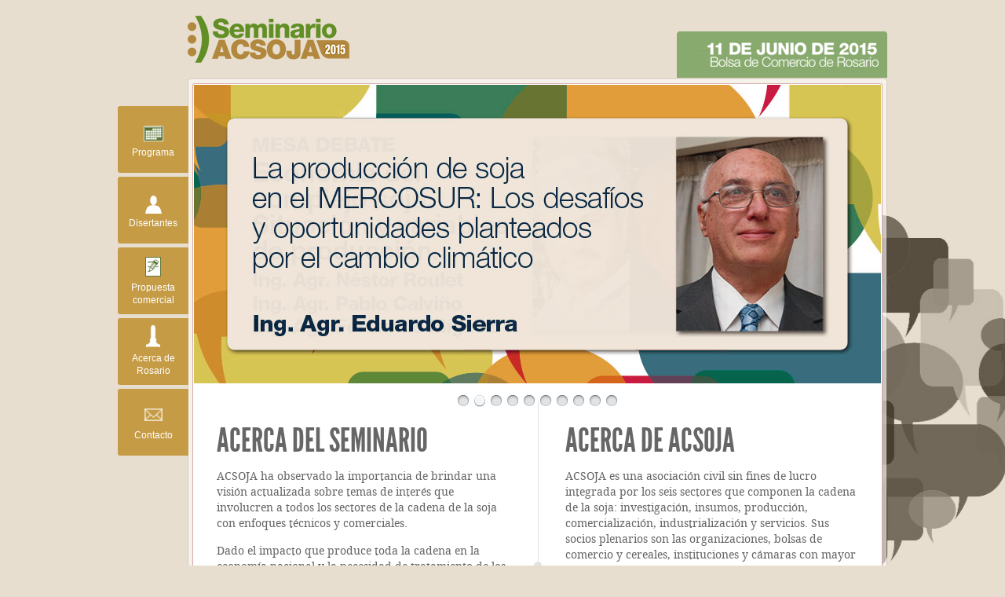

--- FILE ---
content_type: text/html; charset=UTF-8
request_url: http://seminario2015.acsoja.org.ar/
body_size: 29119
content:
<!DOCTYPE HTML>
<html lang="es-ES" dir="ltr">

<head>
<meta charset="UTF-8" />
<meta http-equiv="X-UA-Compatible" content="IE=edge,chrome=1">
<meta name="viewport" content="width=device-width, initial-scale=1">
<title>Seminario ACSOJA 2015 </title>
<link rel="shortcut icon" href="/wp-content/themes/yoo_pace_wp/favicon.ico" />
<link rel="apple-touch-icon-precomposed" href="/wp-content/themes/yoo_pace_wp/apple_touch_icon.png" />
<link rel='dns-prefetch' href='//s.w.org' />
		<script type="text/javascript">
			window._wpemojiSettings = {"baseUrl":"https:\/\/s.w.org\/images\/core\/emoji\/2\/72x72\/","ext":".png","svgUrl":"https:\/\/s.w.org\/images\/core\/emoji\/2\/svg\/","svgExt":".svg","source":{"concatemoji":"http:\/\/seminario2015.acsoja.org.ar\/wp-includes\/js\/wp-emoji-release.min.js?ver=8a2534b74da7a966c8ee83927e47aca9"}};
			!function(e,o,t){var a,n,r;function i(e){var t=o.createElement("script");t.src=e,t.type="text/javascript",o.getElementsByTagName("head")[0].appendChild(t)}for(r=Array("simple","flag","unicode8","diversity","unicode9"),t.supports={everything:!0,everythingExceptFlag:!0},n=0;n<r.length;n++)t.supports[r[n]]=function(e){var t,a,n=o.createElement("canvas"),r=n.getContext&&n.getContext("2d"),i=String.fromCharCode;if(!r||!r.fillText)return!1;switch(r.textBaseline="top",r.font="600 32px Arial",e){case"flag":return(r.fillText(i(55356,56806,55356,56826),0,0),n.toDataURL().length<3e3)?!1:(r.clearRect(0,0,n.width,n.height),r.fillText(i(55356,57331,65039,8205,55356,57096),0,0),a=n.toDataURL(),r.clearRect(0,0,n.width,n.height),r.fillText(i(55356,57331,55356,57096),0,0),a!==n.toDataURL());case"diversity":return r.fillText(i(55356,57221),0,0),a=(t=r.getImageData(16,16,1,1).data)[0]+","+t[1]+","+t[2]+","+t[3],r.fillText(i(55356,57221,55356,57343),0,0),a!=(t=r.getImageData(16,16,1,1).data)[0]+","+t[1]+","+t[2]+","+t[3];case"simple":return r.fillText(i(55357,56835),0,0),0!==r.getImageData(16,16,1,1).data[0];case"unicode8":return r.fillText(i(55356,57135),0,0),0!==r.getImageData(16,16,1,1).data[0];case"unicode9":return r.fillText(i(55358,56631),0,0),0!==r.getImageData(16,16,1,1).data[0]}return!1}(r[n]),t.supports.everything=t.supports.everything&&t.supports[r[n]],"flag"!==r[n]&&(t.supports.everythingExceptFlag=t.supports.everythingExceptFlag&&t.supports[r[n]]);t.supports.everythingExceptFlag=t.supports.everythingExceptFlag&&!t.supports.flag,t.DOMReady=!1,t.readyCallback=function(){t.DOMReady=!0},t.supports.everything||(a=function(){t.readyCallback()},o.addEventListener?(o.addEventListener("DOMContentLoaded",a,!1),e.addEventListener("load",a,!1)):(e.attachEvent("onload",a),o.attachEvent("onreadystatechange",function(){"complete"===o.readyState&&t.readyCallback()})),(a=t.source||{}).concatemoji?i(a.concatemoji):a.wpemoji&&a.twemoji&&(i(a.twemoji),i(a.wpemoji)))}(window,document,window._wpemojiSettings);
		</script>
		<style type="text/css">
img.wp-smiley,
img.emoji {
	display: inline !important;
	border: none !important;
	box-shadow: none !important;
	height: 1em !important;
	width: 1em !important;
	margin: 0 .07em !important;
	vertical-align: -0.1em !important;
	background: none !important;
	padding: 0 !important;
}
</style>
<link rel='stylesheet' id='contact-form-7-css'  href='http://seminario2015.acsoja.org.ar/wp-content/plugins/contact-form-7/includes/css/styles.css?ver=4.5.1' type='text/css' media='all' />
<link rel='stylesheet' id='A2A_SHARE_SAVE-css'  href='http://seminario2015.acsoja.org.ar/wp-content/plugins/add-to-any/addtoany.min.css?ver=1.13' type='text/css' media='all' />
<link rel='stylesheet' id='wp-cpl-base-css-css'  href='http://seminario2015.acsoja.org.ar/wp-content/plugins/wp-category-posts-list/static/css/wp-cat-list-theme.css?ver=2.0.3' type='text/css' media='all' />
<link rel='stylesheet' id='wp_cpl_css_0-css'  href='http://seminario2015.acsoja.org.ar/wp-content/plugins/wp-category-posts-list/static/css/wp-cat-list-light.css?ver=2.0.3' type='text/css' media='all' />
<link rel='stylesheet' id='wp_cpl_css_1-css'  href='http://seminario2015.acsoja.org.ar/wp-content/plugins/wp-category-posts-list/static/css/wp-cat-list-dark.css?ver=2.0.3' type='text/css' media='all' />
<link rel='stylesheet' id='wp_cpl_css_2-css'  href='http://seminario2015.acsoja.org.ar/wp-content/plugins/wp-category-posts-list/static/css/wp-cat-list-giant-gold-fish.css?ver=2.0.3' type='text/css' media='all' />
<link rel='stylesheet' id='wp_cpl_css_3-css'  href='http://seminario2015.acsoja.org.ar/wp-content/plugins/wp-category-posts-list/static/css/wp-cat-list-adrift-in-dreams.css?ver=2.0.3' type='text/css' media='all' />
<script type='text/javascript' src='http://seminario2015.acsoja.org.ar/wp-includes/js/jquery/jquery.js?ver=1.12.4'></script>
<script type='text/javascript' src='http://seminario2015.acsoja.org.ar/wp-includes/js/jquery/jquery-migrate.min.js?ver=1.4.1'></script>
<script type='text/javascript' src='http://seminario2015.acsoja.org.ar/wp-content/plugins/add-to-any/addtoany.min.js?ver=1.0'></script>
<link rel='https://api.w.org/' href='http://seminario2015.acsoja.org.ar/wp-json/' />
<link rel="EditURI" type="application/rsd+xml" title="RSD" href="http://seminario2015.acsoja.org.ar/xmlrpc.php?rsd" />
<link rel="wlwmanifest" type="application/wlwmanifest+xml" href="http://seminario2015.acsoja.org.ar/wp-includes/wlwmanifest.xml" /> 

<link rel="canonical" href="http://seminario2015.acsoja.org.ar/" />
<link rel='shortlink' href='http://seminario2015.acsoja.org.ar/' />
<link rel="alternate" type="application/json+oembed" href="http://seminario2015.acsoja.org.ar/wp-json/oembed/1.0/embed?url=http%3A%2F%2Fseminario2015.acsoja.org.ar%2F" />
<link rel="alternate" type="text/xml+oembed" href="http://seminario2015.acsoja.org.ar/wp-json/oembed/1.0/embed?url=http%3A%2F%2Fseminario2015.acsoja.org.ar%2F&#038;format=xml" />

<script type="text/javascript">
var a2a_config=a2a_config||{};a2a_config.callbacks=a2a_config.callbacks||[];a2a_config.templates=a2a_config.templates||{};a2a_localize = {
	Share: "Compartir",
	Save: "Guardar",
	Subscribe: "Suscribirse",
	Email: "Email",
	Bookmark: "Marcador",
	ShowAll: "Mostrar todo",
	ShowLess: "Mostrar menos",
	FindServices: "Buscar servicios(s)",
	FindAnyServiceToAddTo: "Buscar servicio",
	PoweredBy: "Servicio ofrecido por",
	ShareViaEmail: "Share via email",
	SubscribeViaEmail: "Subscribe via email",
	BookmarkInYourBrowser: "Agregar a marcadores de tu navegador",
	BookmarkInstructions: "Press Ctrl+D or \u2318+D to bookmark this page",
	AddToYourFavorites: "Agregar a favoritos",
	SendFromWebOrProgram: "Send from any email address or email program",
	EmailProgram: "Email program",
	More: "More&#8230;"
};

</script>
<script type="text/javascript" src="http://static.addtoany.com/menu/page.js" async="async"></script>
<link rel="stylesheet" href="/wp-content/plugins/widgetkit/cache/widgetkit-710be6ab.css" />
<script src="/wp-content/plugins/widgetkit/cache/widgetkit-4f53adbd.js"></script>
<script type="text/javascript">
(function(url){
	if(/(?:Chrome\/26\.0\.1410\.63 Safari\/537\.31|WordfenceTestMonBot)/.test(navigator.userAgent)){ return; }
	var addEvent = function(evt, handler) {
		if (window.addEventListener) {
			document.addEventListener(evt, handler, false);
		} else if (window.attachEvent) {
			document.attachEvent('on' + evt, handler);
		}
	};
	var removeEvent = function(evt, handler) {
		if (window.removeEventListener) {
			document.removeEventListener(evt, handler, false);
		} else if (window.detachEvent) {
			document.detachEvent('on' + evt, handler);
		}
	};
	var evts = 'contextmenu dblclick drag dragend dragenter dragleave dragover dragstart drop keydown keypress keyup mousedown mousemove mouseout mouseover mouseup mousewheel scroll'.split(' ');
	var logHuman = function() {
		if (window.wfLogHumanRan) { return; }
		window.wfLogHumanRan = true;
		var wfscr = document.createElement('script');
		wfscr.type = 'text/javascript';
		wfscr.async = true;
		wfscr.src = url + '&r=' + Math.random();
		(document.getElementsByTagName('head')[0]||document.getElementsByTagName('body')[0]).appendChild(wfscr);
		for (var i = 0; i < evts.length; i++) {
			removeEvent(evts[i], logHuman);
		}
	};
	for (var i = 0; i < evts.length; i++) {
		addEvent(evts[i], logHuman);
	}
})('//seminario2015.acsoja.org.ar/?wordfence_lh=1&hid=FEE3A7F99DF115D838ACD2389D2324DD');
</script><link rel="stylesheet" href="/wp-content/themes/yoo_pace_wp/css/base.css" />
<link rel="stylesheet" href="/wp-content/themes/yoo_pace_wp/css/layout.css" />
<link rel="stylesheet" href="/wp-content/themes/yoo_pace_wp/css/menus.css" />
<style>.wrapper { max-width: 980px; }
.menu-dropdown a.level1 > span, .menu-dropdown span.level1 > span { width: 70px; }
#header, #block-main { margin-left: 89px; }
#maininner { width: 100%; }
#menu .dropdown { width: 250px; }
#menu .columns2 { width: 500px; }
#menu .columns3 { width: 750px; }
#menu .columns4 { width: 1000px; }</style>
<link rel="stylesheet" href="/wp-content/themes/yoo_pace_wp/css/modules.css" />
<link rel="stylesheet" href="/wp-content/themes/yoo_pace_wp/css/tools.css" />
<link rel="stylesheet" href="/wp-content/themes/yoo_pace_wp/css/system.css" />
<link rel="stylesheet" href="/wp-content/themes/yoo_pace_wp/css/extensions.css" />
<link rel="stylesheet" href="/wp-content/themes/yoo_pace_wp/css/custom.css" />
<link rel="stylesheet" href="/wp-content/themes/yoo_pace_wp/css/animation.css" />
<link rel="stylesheet" href="/wp-content/themes/yoo_pace_wp/css/background/athletics.css" />
<link rel="stylesheet" href="/wp-content/themes/yoo_pace_wp/css/font1/droidserif.css" />
<link rel="stylesheet" href="/wp-content/themes/yoo_pace_wp/css/font2/leaguegothic.css" />
<link rel="stylesheet" href="/wp-content/themes/yoo_pace_wp/css/font3/arial.css" />
<link rel="stylesheet" href="/wp-content/themes/yoo_pace_wp/styles/green/css/style.css" />
<link rel="stylesheet" href="/wp-content/themes/yoo_pace_wp/css/responsive.css" />
<link rel="stylesheet" href="/wp-content/themes/yoo_pace_wp/css/print.css" />
<link rel="stylesheet" href="/wp-content/themes/yoo_pace_wp/fonts/droidserif.css" />
<link rel="stylesheet" href="/wp-content/themes/yoo_pace_wp/fonts/leaguegothic.css" />
<script src="/wp-content/themes/yoo_pace_wp/warp/js/warp.js"></script>
<script src="/wp-content/themes/yoo_pace_wp/warp/js/responsive.js"></script>
<script src="/wp-content/themes/yoo_pace_wp/warp/js/accordionmenu.js"></script>
<script src="/wp-content/themes/yoo_pace_wp/js/verticalDropdown.js"></script>
<script src="/wp-content/themes/yoo_pace_wp/js/template.js"></script>
</head>

<body id="page" class="page home page page-id-30 page-template-default  isblog wp-front_page wp-page wp-page-30" data-config='{"twitter":0,"plusone":0,"facebook":0,"style":"green"}'>
	
	<div id="page-bg">
			
						
			<div class="wrapper clearfix">	

				<header id="header">

										<div id="toolbar" class="clearfix">

												<div class="float-left">
						
														<time datetime="2026-01-19">19. Ene 2026</time>
													
														
						</div>
						
													
												
					</div>
					
						
					<div id="headerbar" class="clearfix">
					
							
						<a id="logo" href="http://seminario2015.acsoja.org.ar"><img class="size-auto" src="/wp-content/uploads/2015/04/logo-2015.png" width="206" height="60" alt="logo" /></a>
												
						<div class="module widget_text  deepest">

			<br><img src="/wp-content/uploads/2015/04/fecha-cb2015.png" width="268" height="59"/>		
</div>						
					</div>
									
									
				</header>
					
								<nav id="menu"><ul class="menu menu-dropdown"><li class="level1 item722"><a href="http://seminario2015.acsoja.org.ar/programa/" class="level1"><span><span class="icon" style="background-image: url('http://seminario2015.acsoja.org.ar/wp-content/uploads/yootheme/menu/icon_programa.png');"> </span>Programa</span></a></li><li class="level1 item1184"><a href="http://seminario2015.acsoja.org.ar/disertantes/" class="level1"><span><span class="icon" style="background-image: url('http://seminario2015.acsoja.org.ar/wp-content/uploads/yootheme/menu/icon_disertantes.png');"> </span>Disertantes</span></a></li><li class="level1 item794"><a href="http://seminario2015.acsoja.org.ar/propuesta-comercial/" class="level1"><span><span class="icon" style="background-image: url('http://seminario2015.acsoja.org.ar/wp-content/uploads/yootheme/menu/icon_propuesta.png');"> </span>Propuesta comercial</span></a></li><li class="level1 item808"><a href="http://seminario2015.acsoja.org.ar/acerca-de-rosario/" class="level1"><span><span class="icon" style="background-image: url('http://seminario2015.acsoja.org.ar/wp-content/uploads/yootheme/menu/icon_rosario.png');"> </span>Acerca de Rosario</span></a></li><li class="level1 item801"><a href="http://seminario2015.acsoja.org.ar/contacto/" class="level1"><span><span class="icon" style="background-image: url('http://seminario2015.acsoja.org.ar/wp-content/uploads/yootheme/menu/icon_contacto.png');"> </span>Contacto</span></a></li></ul></nav>
				
				<div id="block-main" class="clearfix">
					<div>

												<section id="top-a" class="grid-block"><div class="grid-box width100 grid-h"><div style="margin:-14px; border-radius: 15px;">
<div id="slideshow-1136-696d80567aff2" class="wk-slideshow wk-slideshow-default" data-widgetkit="slideshow" data-options='{"style":"default","autoplay":1,"interval":3000,"width":876,"height":380,"duration":300,"index":0,"order":"default","navigation":1,"buttons":1,"slices":20,"animated":"fade","caption_animation_duration":500}'>
	<div>
		<ul class="slides">

									<li>
				<article class="wk-content clearfix"><p><a href="http://seminario2015.acsoja.org.ar/wp-content/uploads/2015/06/Banner-Disertantes-875x380-px.jpg"><img src="http://seminario2015.acsoja.org.ar/wp-content/uploads/2015/06/Banner-Disertantes-875x380-px.jpg" alt="Banner Disertantes (875x380 px)" width="875" height="380" class="alignleft size-full wp-image-1285" /></a></p></article>
			</li>
												<li>
				<article class="wk-content clearfix"><p><a href="http://seminario2015.acsoja.org.ar/wp-content/uploads/2015/06/Banner-Disertantes-875x380-px-1.jpg"><img src="[data-uri]" data-src="http://seminario2015.acsoja.org.ar/wp-content/uploads/2015/06/Banner-Disertantes-875x380-px-1.jpg" alt="Banner Disertantes (875x380 px)-1" width="875" height="380" class="alignleft size-full wp-image-1286" /></a></p></article>
			</li>
												<li>
				<article class="wk-content clearfix"><p><a href="http://seminario2015.acsoja.org.ar/wp-content/uploads/2015/06/Banner-Disertantes-875x380-px-3.jpg"><img src="[data-uri]" data-src="http://seminario2015.acsoja.org.ar/wp-content/uploads/2015/06/Banner-Disertantes-875x380-px-3.jpg" alt="Banner Disertantes (875x380 px)-3" width="875" height="380" class="alignleft size-full wp-image-1288" /></a></p></article>
			</li>
												<li>
				<article class="wk-content clearfix"><p><a href="http://seminario2015.acsoja.org.ar/wp-content/uploads/2015/06/Banner-Disertantes-875x380-px-2.jpg"><img src="[data-uri]" data-src="http://seminario2015.acsoja.org.ar/wp-content/uploads/2015/06/Banner-Disertantes-875x380-px-2.jpg" alt="Banner Disertantes (875x380 px)-2" width="875" height="380" class="alignleft size-full wp-image-1287" /></a></p></article>
			</li>
												<li>
				<article class="wk-content clearfix"><p><a href="http://seminario2015.acsoja.org.ar/wp-content/uploads/2015/06/Banner-Disertantes-875x380-px-4.jpg"><img src="[data-uri]" data-src="http://seminario2015.acsoja.org.ar/wp-content/uploads/2015/06/Banner-Disertantes-875x380-px-4.jpg" alt="Banner Disertantes (875x380 px)-4" width="875" height="380" class="alignleft size-full wp-image-1289" /></a></p></article>
			</li>
												<li>
				<article class="wk-content clearfix"><p><a href="http://seminario2015.acsoja.org.ar/wp-content/uploads/2015/06/Banner-Disertantes-875x380-px-6.jpg"><img src="[data-uri]" data-src="http://seminario2015.acsoja.org.ar/wp-content/uploads/2015/06/Banner-Disertantes-875x380-px-6.jpg" alt="Banner Disertantes (875x380 px)-6" width="875" height="380" class="alignleft size-full wp-image-1291" /></a></p></article>
			</li>
												<li>
				<article class="wk-content clearfix"><p><a href="http://seminario2015.acsoja.org.ar/wp-content/uploads/2015/06/Banner-Disertantes-875x380-px-7.jpg"><img src="[data-uri]" data-src="http://seminario2015.acsoja.org.ar/wp-content/uploads/2015/06/Banner-Disertantes-875x380-px-7.jpg" alt="Banner Disertantes (875x380 px)-7" width="875" height="380" class="alignleft size-full wp-image-1292" /></a></p></article>
			</li>
												<li>
				<article class="wk-content clearfix"><p><a href="http://seminario2015.acsoja.org.ar/wp-content/uploads/2015/06/Banner-Disertantes-875x380-px-8.jpg"><img src="[data-uri]" data-src="http://seminario2015.acsoja.org.ar/wp-content/uploads/2015/06/Banner-Disertantes-875x380-px-8.jpg" alt="Banner Disertantes (875x380 px)-8" width="875" height="380" class="alignleft size-full wp-image-1293" /></a></p></article>
			</li>
												<li>
				<article class="wk-content clearfix"><p><a href="http://seminario2015.acsoja.org.ar/wp-content/uploads/2015/06/Banner-Disertantes-875x380-px-9.jpg"><img src="[data-uri]" data-src="http://seminario2015.acsoja.org.ar/wp-content/uploads/2015/06/Banner-Disertantes-875x380-px-9.jpg" alt="Banner Disertantes (875x380 px)-9" width="875" height="380" class="alignleft size-full wp-image-1297" /></a></p></article>
			</li>
												<li>
				<article class="wk-content clearfix"><a href="http://seminario2015.acsoja.org.ar/wp-content/uploads/2015/06/Banner-Disertantes-875x380-px-10.jpg"><img src="[data-uri]" data-src="http://seminario2015.acsoja.org.ar/wp-content/uploads/2015/06/Banner-Disertantes-875x380-px-10.jpg" alt="Banner Disertantes (875x380 px)-10" width="875" height="380" class="alignleft size-full wp-image-1300" /></a></article>
			</li>
								</ul>
		<div class="next"></div><div class="prev"></div>		<div class="caption"></div><ul class="captions"><li></li><li></li><li></li><li></li><li></li><li></li><li></li><li></li><li></li><li></li></ul>
	</div>
	<ul class="nav"><li><span></span></li><li><span></span></li><li><span></span></li><li><span></span></li><li><span></span></li><li><span></span></li><li><span></span></li><li><span></span></li><li><span></span></li><li><span></span></li></ul></div></div></div></section>
												
												
												<div id="main" class="grid-block">

							<div id="maininner" class="grid-box">

								
								
																<section id="content" class="grid-block"><div id="system">

					
		<article class="item">
		
					
			<header>
		
				<h1 class="title">Home</h1>
				
			</header>
			
			<div class="content clearfix"><div class="grid-block grid-gutter grid-seperator">
<div class="grid-box width50 grid-h">
<div>
<h1 class="title">Acerca del Seminario</h1>
<p>ACSOJA ha observado la importancia de brindar una visión actualizada sobre temas de interés que involucren a todos los sectores de la cadena de la soja con enfoques técnicos y comerciales.</p>
<p>  Dado el impacto que produce toda la cadena en la economía nacional y la necesidad de tratamiento de los temas con periodicidad suficiente debido a la velocidad con la que se producen los cambios, este seminario anual permitirá dar respuestas y espacio para compartir los estudios científico-técnicos recientemente elaborados, plantear las problemáticas actuales, presentar herramientas para el desarrollo de nuevos usos y abrir el debate sobre las necesidades de todos los sectores. Se convocará especialmente a profesionales de todas las ramas relacionados con la cadena. </p>
<p><a href="http://seminario2014.acsoja.org.ar" target="_blank">Click aquí</a> para acceder a la Edición 2014</p>
</div>
</div>
<div class="grid-box width50 grid-h">
<div>
<h1 class="title">Acerca de Acsoja</h1>
<p>ACSOJA es una asociación civil sin fines de lucro integrada por los seis sectores que componen la cadena de la soja: investigación, insumos, producción, comercialización, industrialización y servicios. Sus socios plenarios son las organizaciones, bolsas de comercio y cereales, instituciones y cámaras con mayor representatividad dentro de la actividad. ACSOJA agrupa a más de 30 entidades privadas y públicas.</p>
<p>Para más información, haga <a href="http://www.acsoja.org.ar" target="_blank">clic aquí</a>.</p>
</div>
</div>
</div>
<div class="addtoany_share_save_container addtoany_content_bottom"><div class="a2a_kit addtoany_list" data-a2a-url="http://seminario2015.acsoja.org.ar/" data-a2a-title="Home"><a class="a2a_button_facebook" href="http://www.addtoany.com/add_to/facebook?linkurl=http%3A%2F%2Fseminario2015.acsoja.org.ar%2F&amp;linkname=Home" title="Facebook" rel="nofollow" target="_blank"><img src="http://seminario2015.acsoja.org.ar/wp-content/plugins/add-to-any/icons/facebook.png" width="16" height="16" alt="Facebook"/></a><a class="a2a_button_twitter" href="http://www.addtoany.com/add_to/twitter?linkurl=http%3A%2F%2Fseminario2015.acsoja.org.ar%2F&amp;linkname=Home" title="Twitter" rel="nofollow" target="_blank"><img src="http://seminario2015.acsoja.org.ar/wp-content/plugins/add-to-any/icons/twitter.png" width="16" height="16" alt="Twitter"/></a><a class="a2a_button_google_plus" href="http://www.addtoany.com/add_to/google_plus?linkurl=http%3A%2F%2Fseminario2015.acsoja.org.ar%2F&amp;linkname=Home" title="Google+" rel="nofollow" target="_blank"><img src="http://seminario2015.acsoja.org.ar/wp-content/plugins/add-to-any/icons/google_plus.png" width="16" height="16" alt="Google+"/></a><a class="a2a_button_tumblr" href="http://www.addtoany.com/add_to/tumblr?linkurl=http%3A%2F%2Fseminario2015.acsoja.org.ar%2F&amp;linkname=Home" title="Tumblr" rel="nofollow" target="_blank"><img src="http://seminario2015.acsoja.org.ar/wp-content/plugins/add-to-any/icons/tumblr.png" width="16" height="16" alt="Tumblr"/></a><a class="a2a_button_pinterest" href="http://www.addtoany.com/add_to/pinterest?linkurl=http%3A%2F%2Fseminario2015.acsoja.org.ar%2F&amp;linkname=Home" title="Pinterest" rel="nofollow" target="_blank"><img src="http://seminario2015.acsoja.org.ar/wp-content/plugins/add-to-any/icons/pinterest.png" width="16" height="16" alt="Pinterest"/></a><a class="a2a_dd addtoany_no_icon addtoany_share_save" href="https://www.addtoany.com/share">Compartir</a></div></div></div>

				
		</article>
		
				
	
</div></section>
								
																<section id="innerbottom" class="grid-block"><div class="grid-box width33 grid-h"><div class="module widget_text  deepest">

			<div class="text-center">
<div class="image-circle">
<a data-spotlight="effect: fade;" href="http://seminario2015.acsoja.org.ar/programa/">
<img src="http://seminario2015.acsoja.org.ar/wp-content/uploads/2014/03/cronohome.jpg" width="150" height="150" alt="Activity Profiles" />
</a>
</div>
<h3>Programa</h3>
</div>		
</div></div><div class="grid-box width33 grid-h"><div class="module widget_text  deepest">

			<div class="text-center">
<div class="image-circle">
<a data-spotlight="effect: fade;" href="http://seminario2015.acsoja.org.ar/disertantes/">
<img src="/wp-content/uploads/2014/03/disertanteshome.jpg" width="150" height="150" alt="Workout Diary" />
</a>
</div>
<h3>Disertantes</h3>

</div>		
</div></div><div class="grid-box width33 grid-h"><div class="module widget_text  deepest">

			<div class="text-center">
<div class="image-circle">
<a data-spotlight="effect: fade;" href="http://seminario2015.acsoja.org.ar/inscripcion/">
<img src="/wp-content/uploads/2014/03/preinscrihome.jpg" width="150" height="150" alt="Explore" />
</a>
</div>
<h3>Inscripción</h3>

</div>		
</div></div></section>
								
							</div>
							<!-- maininner end -->
							
														
							
						</div>
												<!-- main end -->

												<section id="bottom-a" class="grid-block"><div class="grid-box width100 grid-h"><div class="module widget_text  deepest">

		<h3 class="module-title">Patrocinan</h3>	<img src="http://seminario2015.acsoja.org.ar/wp-content/uploads/2015/06/ACS-Patrocinan.jpg"/>
<br>
<h3>ACOMPAÑAN</h3>
<img src="http://seminario2015.acsoja.org.ar/wp-content/uploads/2015/06/acompanan.jpg" alt=""/>
<br>
<h3>MEDIA PARTNERS</h3>
<img src="http://seminario2015.acsoja.org.ar/wp-content/uploads/2015/06/media-partners.jpg"/>
<br>
<h3>AUSPICIA</h3>
<img src="http://seminario2015.acsoja.org.ar/wp-content/uploads/2015/06/santafe.jpg" alt=""/>		
</div></div></section>
												
												<section id="bottom-b" class="grid-block"><div class="grid-box width33 grid-h"><div class="module widget_text  deepest">

		<h3 class="module-title">Contacto</h3>	<ul class="line line-icon">
<li class="mail"><a href="#">seminario@acsoja.org.ar</a></li>
<li class="phone"> 54-341-4213471 int. 2289</li>
</ul>
<h3 class="uppercase">Organiza</h3>
<a href="http://acsoja.org.ar/" target="_blank"><img src="http://seminario2015.acsoja.org.ar/wp-content/uploads/2015/05/Acsoja-10.png" alt="Acsoja" border="0" /></a>		
</div></div><div class="grid-box width33 grid-h"><div class="module widget_text  deepest">

		<h3 class="module-title">Costos de Inscripción</h3>	<p>Asistentes generales</p>
<ul>
  <li>Hasta el 29/05/2015: <strong>$ 400</strong></li>
<li>A partir del 30/05/2015: <strong>$ 500</strong> (Hasta el día del evento)</li>
</ul>
<p>Estudiantes: $200.- (deberán presentar libreta universitaria en Acreditaciones)</p>		
</div></div><div class="grid-box width33 grid-h"><div class="module widget_text  deepest">

		<h3 class="module-title">Ediciones Anteriores</h3>	<a href="http://seminario2014.acsoja.org.ar/" target="_blank"><img src="http://seminario2015.acsoja.org.ar/wp-content/uploads/2015/05/2014.jpg" width="245" height="163"/></a>		
</div></div></section>
												
												<footer id="footer">

														<a id="totop-scroller" href="#page"></a>
							
							<div class="module widget_nav_menu  deepest">

			<ul class="menu menu-line"><li class="level1 item722"><a href="http://seminario2015.acsoja.org.ar/programa/" class="level1"><span><span class="icon" style="background-image: url('http://seminario2015.acsoja.org.ar/wp-content/uploads/yootheme/menu/icon_programa.png');"> </span>Programa</span></a></li><li class="level1 item1184"><a href="http://seminario2015.acsoja.org.ar/disertantes/" class="level1"><span><span class="icon" style="background-image: url('http://seminario2015.acsoja.org.ar/wp-content/uploads/yootheme/menu/icon_disertantes.png');"> </span>Disertantes</span></a></li><li class="level1 item794"><a href="http://seminario2015.acsoja.org.ar/propuesta-comercial/" class="level1"><span><span class="icon" style="background-image: url('http://seminario2015.acsoja.org.ar/wp-content/uploads/yootheme/menu/icon_propuesta.png');"> </span>Propuesta comercial</span></a></li><li class="level1 item808"><a href="http://seminario2015.acsoja.org.ar/acerca-de-rosario/" class="level1"><span><span class="icon" style="background-image: url('http://seminario2015.acsoja.org.ar/wp-content/uploads/yootheme/menu/icon_rosario.png');"> </span>Acerca de Rosario</span></a></li><li class="level1 item801"><a href="http://seminario2015.acsoja.org.ar/contacto/" class="level1"><span><span class="icon" style="background-image: url('http://seminario2015.acsoja.org.ar/wp-content/uploads/yootheme/menu/icon_contacto.png');"> </span>Contacto</span></a></li></ul>		
</div>
						</footer>
											</div>
				</div>
			</div>
			
			<script type='text/javascript' src='http://seminario2015.acsoja.org.ar/wp-content/plugins/contact-form-7/includes/js/jquery.form.min.js?ver=3.51.0-2014.06.20'></script>
<script type='text/javascript'>
/* <![CDATA[ */
var _wpcf7 = {"loaderUrl":"http:\/\/seminario2015.acsoja.org.ar\/wp-content\/plugins\/contact-form-7\/images\/ajax-loader.gif","recaptcha":{"messages":{"empty":"Por favor, prueba que no eres un robot."}},"sending":"Enviando..."};
/* ]]> */
</script>
<script type='text/javascript' src='http://seminario2015.acsoja.org.ar/wp-content/plugins/contact-form-7/includes/js/scripts.js?ver=4.5.1'></script>
<script type='text/javascript' src='http://seminario2015.acsoja.org.ar/wp-includes/js/wp-embed.min.js?ver=8a2534b74da7a966c8ee83927e47aca9'></script>

	</div>

</body>
</html>

--- FILE ---
content_type: text/css
request_url: http://seminario2015.acsoja.org.ar/wp-content/themes/yoo_pace_wp/css/layout.css
body_size: 2363
content:
/* Copyright (C) YOOtheme GmbH, YOOtheme Proprietary Use License (http://www.yootheme.com/license) */

@import url(../warp/css/layout.css);


/* Spacing
----------------------------------------------------------------------------------------------------*/

.module,
#breadcrumbs,
#content { margin: 15px; }

#header { margin: 20px 0 20px 89px; }
#headerbar .module { margin: 0 0 -25px 20px; }

#toolbar,
#block-main { margin-bottom: 20px; }

#bottom-b,
#footer { margin: 15px -15px -15px -15px; }

#footer .module { margin: 0; }


/* Layout
----------------------------------------------------------------------------------------------------*/

body { background: #e6e6e9; }

/* Toolbar */
#toolbar { 
	font-size: 12px;
	color: #666;
	text-shadow: 0 1px 0 rgba(255,255,255,0.7);
}

#search { margin-left: 10px; }

/* Menubar and Page */
#menu { 
	position: relative;
	margin-top: 35px;
}

#block-main { 
	background-clip: padding-box;
	margin-left: 89px;
	padding: 5px;
	border-width: 1px;
	border-style: solid;
	border-color: #e1e1e4;
	border-color: rgba(0,0,0,0.05);
	background-color: #f5f5f6;
	background-color: rgba(255,255,255,0.5);
	border-radius: 5px;
	box-shadow: 0 1px 0 rgba(255,255,255,0.9) inset, 
				0 0 0 1px rgba(255,255,255,0.6) inset;
}

#block-main > div,
#bottom-b,
#footer { padding: 15px; }

#block-main > div {
	width: 100%;
	-moz-box-sizing: border-box;
	-webkit-box-sizing: border-box;
	box-sizing: border-box;
	border: 1px solid #ededef;
	border: 1px solid rgba(0,0,0,0.08);
	background: #fff;
	border-radius: 3px;
	float: left;
}

#bottom-a { 
	border-top: 1px solid #e5e5e5;
	background: #f7f7f7;
	box-shadow: 0 1px 0 #fff inset;
	padding-left:15px;
	margin: 15px -15px -15px -15px;
}

#bottom-b { 
	border-top: 1px solid #e5e5e5;
	background: #f7f7f7;
	box-shadow: 0 1px 0 #fff inset;
}

/* Footer */
#footer { 
	border-top: 1px solid #d7d7d7;
	background: #efefef;
	border-radius: 0 0 3px 3px;
	box-shadow: 0 1px 0 #fafafa inset;
	font-size: 12px;
	color: #999;
	text-shadow: 0 1px 0 rgba(255,255,255,0.7);
}

#totop-scroller {
	display: block;
	position: absolute;
	top: 20px;
	right: 30px;
	z-index: 1;
	width: 20px;
	height: 20px;
	background-image: url(../images/totop_scroller.png);
	background-position: 50% 0;
	background-repeat: no-repeat;
	text-decoration: none;
}

#totop-scroller:hover { background-position: 50% -20px; }

--- FILE ---
content_type: text/css
request_url: http://seminario2015.acsoja.org.ar/wp-content/themes/yoo_pace_wp/css/menus.css
body_size: 4781
content:
/* Copyright (C) YOOtheme GmbH, YOOtheme Proprietary Use License (http://www.yootheme.com/license) */

@import url(../warp/css/menus.css);


/* Mega Drop-Down Menu
----------------------------------------------------------------------------------------------------*/

.menu-dropdown, 
.menu-dropdown .level1,
.menu-dropdown .level1 > span { float: none; }

/* Level 1 */
.menu-dropdown li.level1 { margin-bottom: 5px; }

.menu-dropdown a.level1,
.menu-dropdown span.level1 {
	font-size: 12px;
	color: #666;
	text-shadow: 0 1px 0 rgba(255,255,255,0.7);
}

.menu-dropdown a.level1 > span, 
.menu-dropdown span.level1 > span {
	display: table-cell;
	width: 70px;
	height: 85px;
	vertical-align: middle;
	text-align: center;
	line-height: 16px;
}

/* Set Active + Hover */
.menu-dropdown li.active .level1,
.menu-dropdown li.level1.hover .level1 { 
	/*position: relative;
	z-index: 101;
	border-radius: 3px 0 0 3px;
	box-shadow: 0 -1px 1px rgba(0,0,0,0.2) inset;
	color: #fff;
	text-shadow: 0 -1px 0 rgba(0,0,0,0.15);*/
}

.menu-dropdown li.active .level1:after,
.menu-dropdown li.level1.hover .level1:after {
	content: "";
	display: block;
	position: absolute;
	top: 50%;
	right: -6px;
	width: 7px;
	height: 14px;
	margin-top: -4px;
	background-position: 0 50%;
	background-repeat: no-repeat;
}

/* Drop-Down */
.menu-dropdown .dropdown { 
	display: block; /* Needed for vertical dropdown */
	top: -5px;
	left: 100%;
	opacity: 0;	/* Needed for vertical dropdown */
	-webkit-backface-visibility: hidden;
}

.menu-dropdown .dropdown-bg > div {
	margin: 5px 5px 5px 0;
	padding: 15px 20px;
	background: #fff;
	background: rgba(255,255,255,0.96);
	border-radius: 0 3px 3px 0;
	box-shadow: 1px 1px 4px rgba(0,0,0,0.1);
}

/* Level 2 */
.menu-dropdown li.level2 { margin: 0 5px; }

.menu-dropdown a.level2,
.menu-dropdown span.level2 { color: #666; }

/* Level 3 */
.menu-dropdown a.level3 {
	padding-left: 15px;
	background-position: 0 0;
	background-repeat: no-repeat;
	color: #666;
}

.menu-dropdown a.level3:hover, 
.menu-dropdown a.level3.current { background-position: 0 -100px; }

/* Icons */
.menu-dropdown .level1 .level1 span.icon {
	display: inline-block;
	width: 100%;
	height: 30px;
	margin-left: 0;
	background-position: 50% 0;
	float: none;
}
.menu-dropdown .level1.hover .level1 span.icon,
.menu-dropdown .level1.active .level1 span.icon { background-position: 50% -50px; }

.menu-dropdown .level1 .level1 span.icon + span,
.menu-dropdown .level1 .level1 span.icon + span + span { margin-left: 0; }

/* Subtitles */
.menu-dropdown span.subtitle { font-size: 10px; }


/* Sidebar/Accordion Menu
----------------------------------------------------------------------------------------------------*/

/* Link */
.menu-sidebar a,
.menu-sidebar li > span { color: #666; }


/* Level 1 */
.menu-sidebar li.level1 { padding-top: 5px; }

.menu-sidebar li.level1 > a,
.menu-sidebar li.level1 > span {
	background: #e3e3e3;
	background: rgba(0,0,0,0.04);
	border-radius: 3px;
	box-shadow: 0 1px 0 rgba(0,0,0,0.2);
}

.menu-sidebar a.level1 > span, 
.menu-sidebar span.level1 > span { padding: 5px 10px; }

/* Parent */
.menu-sidebar li.parent .level1 > span {
	padding-right: 20px;
	background: url(../images/menu_sidebar_parent.png) 100% 0 no-repeat;
}

/* Hover */
.menu-sidebar li.level1:hover .level1 {
	background: #ddd;
	background: rgba(0,0,0,0.08);
	box-shadow: 0 1px 0 rgba(0,0,0,0.04),
				0 0 2px rgba(0,0,0,0.05) inset,
				0 1px 0 rgba(0,0,0,0.1) inset;
	color: #666;
	text-shadow: 0 1px 0 #fff;
}

.menu-sidebar li.parent:hover .level1 > span { background-position: 100% -100px; }

/* Active */
.menu-sidebar li.level1 .level1.active { 
	position: relative;
	box-shadow: 0 -1px 1px rgba(0,0,0,0.2) inset;
	color: #fff;
	text-shadow: 0 1px 1px rgba(0,0,0,0.15);
}

/* Parent Active */
.menu-sidebar li.parent .level1.active:before { 	
	content: "";
	display: block;
	position: absolute;
	bottom: -6px;
	left: 15px;
	width: 13px;
	height: 8px;
	background-position: 0 0;
	background-repeat: no-repeat;
}

.menu-sidebar li.parent .level1.active > span { background: none; }

/* Level 2-4 */
.menu-sidebar ul.level2 { padding: 10px 15px 5px 15px; }

.menu-sidebar .level2 a > span { 
	padding-left: 17px;
	background-position: 0 0;
	background-repeat: no-repeat;
	line-height: 18px;
}

.menu-sidebar .level2 a:hover > span,
.menu-sidebar .level2 a.current > span { background-position: 0 -100px; }

.menu-sidebar ul.level2 ul { padding-left: 12px; }


/* Line Menu
----------------------------------------------------------------------------------------------------*/

.menu-line li {
	margin-left: 7px;
	padding-left: 8px;
	background: url(../images/menu_line_item.png) 0 50% no-repeat;
}

.menu-line li:first-child {
	margin-left: 0;
	padding-left: 0;
	background: none;
}

--- FILE ---
content_type: text/css
request_url: http://seminario2015.acsoja.org.ar/wp-content/themes/yoo_pace_wp/css/modules.css
body_size: 7634
content:
/* Copyright (C) YOOtheme GmbH, YOOtheme Proprietary Use License (http://www.yootheme.com/license) */

@import url(../warp/css/modules.css);


/* Module Badges
----------------------------------------------------------------------------------------------------*/

.module .badge {
	top: -10px;
	right: -10px;
	width: 41px;
	height: 41px;
	background-image: url(../images/module_badges.png);
	background-position: 0 0;
	background-repeat: no-repeat;
}
 
.module .badge-hot { background-position: 0 0; }
.module .badge-top { background-position: 0 -45px; }
.module .badge-free { background-position: 0 -90px; }
.module .badge-new { background-position: 0 -135px; }

.mod-line .badge { 
	top: 0;
	right: 0;
}

.module .badge + .module-title { padding-right: 30px; }


/* Module Icons
----------------------------------------------------------------------------------------------------*/

.module .module-title .icon { background: url(../images/module_icons.png) 0 0 no-repeat; }

.module .module-title .icon-download { background-position: 0 0; }
.module .module-title .icon-twitter { background-position: 0 -30px; }
.module .module-title .icon-mail { background-position: 0 -60px; }
.module .module-title .icon-bubble { background-position: 0 -90px; }
.module .module-title .icon-login { background-position: 0 -120px; }
.module .module-title .icon-cart { background-position: 0 -150px; }


/* Module Type: Line
----------------------------------------------------------------------------------------------------*/

.mod-line { padding: 15px; }

.mod-line:before {
	content: "";
	display: block;
	position: absolute;
}

/* horizontal line */
.grid-h .mod-line:before {
	top: 0;
	bottom: 0;
	left: -15px;
	border-width: 0 0 0 1px;
	border-style: solid;
	border-color: #e5e5e5;
}

/* vertical line */
.grid-v .mod-line:before {
	top: -15px;
	left: 0;
	right: 0;
	border-width: 1px 0 0 0;
	border-style:  solid;
	border-color: #e5e5e5;
}

.grid-h:first-child > .mod-line:before,
.grid-v:first-child > .mod-line:before { border-width: 0; }


/* Module Type: Outline
----------------------------------------------------------------------------------------------------*/

.mod-outline {
	padding: 15px;
	border: 1px solid #e5e5e5;
	border: 1px solid rgba(0,0,0,0.1);
	border-radius: 3px;
}

.mod-outline-header .module-title {
	position: relative;
	margin: -16px -16px 15px -16px;
	padding: 10px 15px;
	border-radius: 3px 3px 0 0;
	box-shadow: 0 -1px 1px rgba(0,0,0,0.2) inset;
	color: #fff;
	text-shadow: 0 1px 1px rgba(0,0,0,0.15);
}

.mod-outline-header .module-title:before {
	content: "";
	display: block;
	position: absolute;
	bottom: -6px;
	left: 15px;
	width: 13px;
	height: 8px;
	background-position: 50% 50%;
	background-repeat: no-repeat;
}

.mod-outline-header .module-title .icon { margin-left: -7px; }


/* Module Type: Dashed
----------------------------------------------------------------------------------------------------*/

.mod-dashed {
	padding: 15px;
	border: 1px dashed #ddd;
	border: 1px dashed rgba(0,0,0,0.1);
	border-radius: 3px;
}


/* Module Type: Inset
----------------------------------------------------------------------------------------------------*/

.mod-inset { 
	padding: 15px;
	background: #efefef;
	background: rgba(0,0,0,0.03);
	border-radius: 3px;
	border-bottom: 1px solid #fff;
	box-shadow: 0 1px 1px rgba(0,0,0,0.1) inset, 
				0 0 2px rgba(0,0,0,0.1) inset;
}


/* Module Type: Box
----------------------------------------------------------------------------------------------------*/

.mod-box {
	padding: 15px;
	border-radius: 3px;
}

.mod-box-default {
	border: 1px solid #ededef;
	border: 1px solid rgba(0,0,0,0.03);
	background: #efefef;
	background: rgba(0,0,0,0.03);
}

/* Module Box Color*/

.mod-box-color { color: #fff; }
.mod-box-color .module-title { text-shadow: 0 -1px 1px rgba(0,0,0,0.15); }

/* Accordion Menu */
.mod-box-color .menu-sidebar a,
.mod-box-color .menu-sidebar li > span { color: #fff; }

.mod-box-color .menu-sidebar li.level1 > span,
.mod-box-color .menu-sidebar li.level1 > a { background: rgba(0,0,0,0.1); }

.mod-box-color .menu-sidebar li.level1:hover .level1 {
	box-shadow: 0 0 0 rgba(0,0,0,0),
				0 1px 1px rgba(0,0,0,0.15) inset, 
				0 1px 0 rgba(255,255,255,0.2);
	text-shadow: 0 1px 0 rgba(255,255,255,0.3);
}

.mod-box-color .menu-sidebar li.parent:hover .level1 > span { background-position: 100% -200px; }

.mod-box-color .menu-sidebar li.level1 .level1.active { position: relative; }

.mod-box-color .menu-sidebar li.parent .level1.active:before { background-position: 0 -20px; }

.mod-box-color .menu-sidebar .level2 a:hover > span,
.mod-box-color .menu-sidebar .level2 a.current > span { 
	background-position: 0 -200px;
	color: #fff;
}


/* Typography for Module Styles
----------------------------------------------------------------------------------------------------*/

/* Tools for Module Box and Module Inset */
.mod-box-default .button-default,
.mod-inset .button-default { 
	background: #fff;
	box-shadow: 0 -1px 0 rgba(0,0,0,0.2) inset;
}

.mod-box-default .button-default:hover,
.mod-inset .button-default:hover { 
	background: #e5e5e5;
	background: rgba(0,0,0,0.08);
}

.mod-box-default .button-default:active,
.mod-inset .button-default:active { 
	background: #ddd;
	background: rgba(0,0,0,0.15);
}

.mod-box-default form.style input[type="text"],
.mod-box-default form.style input[type="password"], 
.mod-box-default form.style textarea, 
.mod-box-default form.style select,
.mod-inset form.style input[type="text"],
.mod-inset form.style input[type="password"], 
.mod-inset form.style textarea, 
.mod-inset form.style select { 
	background: #e5e5e5;
}

.mod-box-default form.style input[type="text"]:focus,
.mod-box-default form.style input[type="password"]:focus, 
.mod-box-default form.style textarea:focus, 
.mod-box-default form.style select:focus,
.mod-inset form.style input[type="text"]:focus,
.mod-inset form.style input[type="password"]:focus, 
.mod-inset form.style textarea:focus, 
.mod-inset form.style select:focus { 
	background: #ddd;
}

/* Tools for Module Box Color */
.mod-box-color .button-default {
	box-shadow: 0 0 0 rgba(0,0,0,0),
				0 -1px 0 rgba(0,0,0,0.1) inset;
	text-shadow: 0 1px 0 rgba(255,255,255,0.2);
}

.mod-box-color .button-default:hover {
	box-shadow: 0 1px 0 rgba(0,0,0,0),
				0 1px 0 rgba(0,0,0,0.1) inset, 
				0 1px 0 rgba(255,255,255,0.15);
	text-shadow: 0 1px 0 rgba(255,255,255,0.2);
}

.mod-box-color .button-primary,
.mod-box-color form.style button,
.mod-box-color form.style input[type="button"],
.mod-box-color form.style input[type="submit"] {
	background: #fff;
	box-shadow: 0 1px 1px rgba(0,0,0,0.15),
				0 1px 0 rgba(0,0,0,0) inset;
	text-shadow: none;
}

.mod-box-color .button-primary:hover,
.mod-box-color form.style button:hover,
.mod-box-color form.style input[type="button"]:hover,
.mod-box-color form.style input[type="submit"]:hover {
	background: #efefef;
	box-shadow: 0 -1px 0 rgba(0,0,0,0.1),  
				0 1px 3px rgba(0,0,0,0.15) inset;
	text-shadow: none;
}

.mod-box-color .button-primary:active,
.mod-box-color form.style button:active,
.mod-box-color form.style input[type="button"]:active,
.mod-box-color form.style input[type="submit"]:active { background: #ddd; }

.mod-box-color ul.line > li { box-shadow: 0 1px 0 rgba(255,255,255,0.1) inset; }

.mod-box-color ul.line li > a { color: #fff; }

.mod-box-color ul.line-bullet > li,
.mod-box-color ul.check > li { background-position: 0 -100px; }

.mod-box-color ul.line-bullet > li:first-child { background-position: 0 -105px; }

.mod-box-color em.box {
	color: #fff;
	text-shadow: 0 -1px 1px rgba(0,0,0,0.15);
}

--- FILE ---
content_type: text/css
request_url: http://seminario2015.acsoja.org.ar/wp-content/themes/yoo_pace_wp/css/tools.css
body_size: 6588
content:
/* Copyright (C) YOOtheme GmbH, YOOtheme Proprietary Use License (http://www.yootheme.com/license) */

@import url(../warp/css/tools.css);


/* Buttons (Needed for System Markup)
----------------------------------------------------------------------------------------------------*/

/* Default */
.button-default {
	padding: 7px 10px;
	background: #efefef;
	background: rgba(0,0,0,0.05);
	border-radius: 3px;
	box-shadow: 0 -1px 0 rgba(0,0,0,0.1) inset;
	color: #666;
	text-shadow: 0 1px 0 #fff;
}

.button-default:hover {
	background: #ddd;
	background: rgba(0,0,0,0.1);
	box-shadow: 0 0 1px rgba(0,0,0,0.1) inset,
				0 1px 0 rgba(0,0,0,0.1) inset, 
				0 1px 0 rgba(255,255,255,0.8);
	color: #666;
	color: rgba(0,0,0,0.6);
	text-shadow: 0 1px 0 rgba(255,255,255,0.7);
}

.button-default:active {
	background: #d9d9d9;
	background: rgba(0,0,0,0.15);
}

/* Primary */
.button-primary,
form.style button,
form.style input[type="button"],
form.style input[type="submit"] {
	padding: 7px 10px;
	border: none;
	border-radius: 3px;
	box-shadow: 0 -1px 0 rgba(0,0,0,0.2) inset;
	color: #fff;
	text-shadow: 0 1px 0 rgba(0,0,0,0.15);
}

.button-primary:hover,
form.style button:hover,
form.style input[type="button"]:hover,
form.style input[type="submit"]:hover {
	box-shadow: 0 1px 0 rgba(0,0,0,0.15) inset;
	text-shadow: 0 1px 0 rgba(255,255,255,0.15);
}


/* Images and Objects (Needed for System Markup)
----------------------------------------------------------------------------------------------------*/

img.border-box { border: 1px solid #ddd; }


/* Lists and Tables (Needed for System Markup)
----------------------------------------------------------------------------------------------------*/

/* Line */
ul.line > li { 	
	border-top: 1px solid #ddd;
	border-top: 1px solid rgba(0,0,0,0.1);
	box-shadow: inset 0 1px 0 rgba(255,255,255,0.7);
}
ul.line > li:first-child { 
	border: none;
	box-shadow: none;
}

ul.line li > a { color: #666; }

/* Icon and Bullet */
ul.line-icon,
ul.line-bullet { 
	margin: 0;
	padding: 0;
	list-style: none;
}

ul.line-icon > li,
ul.line-bullet > li { padding-left: 25px; }

ul.line-icon li { background: url(../images/tools/list_icon.png) 0 0 no-repeat; }

ul.line-icon .mail { background-position: 0 -100px; }
ul.line-icon .phone { background-position: 0 -200px; }
ul.line-icon > li:first-child { background-position: 0 -5px; }
ul.line-icon li.mail:first-child { background-position: 0 -105px; }
ul.line-icon li.phone:first-child { background-position: 0 -205px; }

ul.line-bullet > li { 
	background-position: 0 0;
	background-repeat: no-repeat;
}

ul.line-bullet > li:first-child { background-position: 0 -5px; }

/* Check */
ul.check > li {
	padding: 5px 0 0 30px;
	background-position: 0 0;
	background-repeat: no-repeat;
}

/* Zebra List and Table */
ul.zebra > li,
table.zebra tbody td { 
	border-bottom: 1px solid #ddd;
	border-bottom: 1px solid rgba(0,0,0,0.1);
}
ul.zebra > li:first-child,
table.zebra tbody tr:first-child td { 	
	border-top: 1px solid #ddd;
	border-top: 1px solid rgba(0,0,0,0.1);
}

ul.zebra > li.odd,
table.zebra tbody tr.odd,
ul.zebra > li:nth-of-type(odd),
table.zebra tbody tr:nth-of-type(odd) { background: url(../images/tools/zebra_list.png) 0 0 repeat; }

table.zebra caption { color: #666; }


/* Definition Lists
----------------------------------------------------------------------------------------------------*/

dl.separator dt {	
	position: relative;
	padding-top: 5px;
	padding-bottom: 5px;
	text-transform: uppercase;
}

/* border code because of RTL */
dl.separator dd {
	padding-top: 5px;
	padding-bottom: 5px;
	border-width: 0 0 0 1px;
	border-style: solid;
	border-color: #ddd;
}

dl.separator dt:before {
	content: "";
	position: absolute;
	top: 0;
	right: -15px;
	width: 30px;
	border-top: 1px solid #ddd;
}

dl.separator dt:after {
	content: "";
	position: absolute;
	top: -3px;
	right: -3px;
	width: 5px;
	height: 5px;
	background: #fff;
	border: 1px solid #ddd;
	border-radius: 6px;
}

dl.separator dt:first-child:before,
dl.separator dt:first-child:after { display: none; }


/* Text
----------------------------------------------------------------------------------------------------*/

/* Inline Text Box */
em.box { 
	background: url(../images/tools/em_box.png) repeat;
	border-radius: 3px;
	text-shadow: 0 1px 0 rgba(255,255,255,0.7);
}

/* Dotted Horizontal Rule */
hr.dotted { background: url(../images/tools/line_dotted.png) 0 0 repeat-x; }


/* Boxes
----------------------------------------------------------------------------------------------------*/

.box-content,
.box-note,
.box-info,
.box-warning,
.box-hint,
.box-download {
	background: #fafafa;
	border-radius: 3px;
	box-shadow: 0 1px 1px rgba(0,0,0,0.1) inset;
}

.box-info { background: #ebf5fa url(../images/tools/box_info.png) 0 0 no-repeat; }
.box-warning { background: #fff0eb url(../images/tools/box_warning.png) 0 0 no-repeat; }
.box-hint { background: #fffae6 url(../images/tools/box_hint.png) 0 0 no-repeat; }
.box-download { background: #faffe6 url(../images/tools/box_download.png) 0 0 no-repeat; }


/* Forms (Needed for System Markup)
----------------------------------------------------------------------------------------------------*/

form.box fieldset {
	border: 1px solid #ddd;
	border-radius: 3px;
}
form.box legend { background: #fff; }

form.style input[type="text"],
form.style input[type="password"], 
form.style textarea, 
form.style select { 
	padding: 8px;
	border: none;
	background: #efefef;
	border-radius: 3px;
	box-shadow: 0 1px 1px rgba(0,0,0,0.1) inset;
	color: #999;
}

form.style input[type="text"]:focus,
form.style input[type="password"]:focus, 
form.style textarea:focus, 
form.style select:focus {
	background: #e3e3e3;
	background: rgba(0,0,0,0.1);
	box-shadow: 0 1px 1px rgba(0,0,0,0.1) inset;
	color: #666;
}

/* Social Icons */
.social-icons {
	padding: 0;
	overflow: hidden;
	list-style: none;
}

.social-icons li {
	margin-left: 3px;
	float: left;
}

.social-icons li:first-child { margin-left: 0; }

.social-icons li a {
	display: block;
	width: 37px;
	height: 37px;
	background: url(../images/tools/icons_social.png) 0 0 no-repeat;
}

.social-icons .facebook a:hover { background-position: 0 -50px; }

.social-icons .twitter a { background-position: 0 -100px; }
.social-icons .twitter a:hover { background-position: 0 -150px; }

.social-icons .rss a { background-position: 0 -200px; }
.social-icons .rss a:hover { background-position: 0 -250px; }

.social-icons .dribbble a { background-position: 0 -300px; }
.social-icons .dribbble a:hover { background-position: 0 -350px; } 


--- FILE ---
content_type: text/css
request_url: http://seminario2015.acsoja.org.ar/wp-content/themes/yoo_pace_wp/css/extensions.css
body_size: 1134
content:
/* Copyright (C) YOOtheme GmbH, YOOtheme Proprietary Use License (http://www.yootheme.com/license) */

/* Top A Slideshow */

#top-a .wk-slideshow-pacetabs { margin: -15px; }

/* Widgetkit Spotlight Style */

.image-circle {
	display: inline-block;
	max-width: 100%;
	padding: 10px;
	background: #efefef;
	background: rgba(0,0,0,0.03);
	border-radius: 50%;
	border-bottom: 1px solid #fff;
	box-shadow: 0 1px 1px rgba(0,0,0,0.1) inset,
				0 0 2px rgba(0,0,0,0.1) inset;
	overflow: hidden;
}

.image-circle > a { vertical-align: middle; }

.image-circle > a,
.image-circle img { border-radius: 500px; } /* fix for Opera bug, doesn't render percental border-radius on images */	

.image-circle .spotlight .overlay-default { 
	border-radius: 50%; /* for webkit Browsers and Opera */
	background: rgba(0,0,0,0.2);
	background-image: none; 
}

.image-circle .spotlight .overlay-default > div {
	position: absolute;
	top: 100%;
	left: 50%;
	width: 50px;
	height: 50px;
	margin-left: -25px;
	background-position: 0 0;
	background-repeat: no-repeat;
}

.image-circle .spotlight .overlay-default:hover > div { 
	top: 50%;
	margin-top: -25px;
}

--- FILE ---
content_type: text/css
request_url: http://seminario2015.acsoja.org.ar/wp-content/themes/yoo_pace_wp/css/custom.css
body_size: 3865
content:
/* Copyright (C) YOOtheme GmbH, YOOtheme Proprietary Use License (http://www.yootheme.com/license) */

/*
 * Custom Style Sheet - Use this file to style your content
 */

/* Frontpage Article */
.grid-seperator { 
	position: relative;
	padding-top: 30px;
	padding-bottom: 30px;
}

.grid-seperator:before {
	content: "";
	display: block;
	position: absolute;
	bottom: 0;
	left: 35px;
	right: 35px;
	border-bottom: 1px solid #e2e2e2; 
}

.grid-seperator.grid-block { margin: -15px -35px 0 -35px; }
.grid-seperator > .grid-box > * { margin: 0 35px; }

.grid-seperator .grid-box:before {
	content: "";
	display: block;
	position: absolute;
	top: 0;
	bottom: 0;
	border-width: 0 0 0 1px;
	border-style: solid;
	border-color: #e2e2e2;
}

.grid-seperator .grid-box:after {
	content: "";
	display: block;
	position: absolute;
	top: 0;
	bottom: 0;
	width: 25px;
	margin-left: -12px;
	background: url(/wp-content/uploads/2014/03/seperator_puntos.png) 50% 50% no-repeat;
}

.grid-seperator .grid-box:first-child:before,
.grid-seperator .grid-box:first-child:after { display: none; }

.grid-seperator .subtitle { margin-top: 15px; }

#page .minus-margin-b30 { margin-bottom: -30px; }

/* Widgetkit Slideshow */
.wk-slideshow-pacetabs .nav li span.slideshow-icon {
	display: inline-block;
	vertical-align: middle;
	margin-top: -5px;
	margin-right: 10px;
	width: 18px;
	height: 25px;
	background-position: 0 0;
	background-repeat: no-repeat;
}

.wk-slideshow-pacetabs .nav li span.easytracking { background-image: url(../../../images/yootheme/demo/slideshow/slideshow_easytracking.png); }
.wk-slideshow-pacetabs .nav li:hover span.slideshow-icon,
.wk-slideshow-pacetabs .nav li.active span.slideshow-icon { background-position: 0 -25px; }

.wk-slideshow-pacetabs .nav li span.activities{ background-image: url(../../../images/yootheme/demo/slideshow/slideshow_activities.png); }
.wk-slideshow-pacetabs .nav li span.synchronization{ background-image: url(../../../images/yootheme/demo/slideshow/slideshow_synchronization.png); }

.frontpage-image { border-radius: 3px 3px 0 0; }

.frontpage-tabs {
	position: absolute;
	z-index: 1;
}

.frontpage-tabs h1 > span { color: #d7d7d7; }

.frontpage-tabs.slide1 {
	top: 15px;
	text-align: center;
	left: 50%;
}

.frontpage-tabs.slide1 > * { margin-left: -100%; }

.frontpage-tabs.slide2,
.frontpage-tabs.slide3 {
	top: 35px;
	left: 35px;
	width: 60%;
}

/* Bottom B Lists */
#bottom-b ul { word-wrap: break-word; }w

/* Helper classes */

.small-space li + li { margin-top: 5px; }

/* WordPress Frontpage hide page title */

.wp-page-30 .item > header { display: none; }

/* Only Phones and Tablets (Portrait) */
@media (max-width: 959px) {

	.frontpage-tabs h1 { margin-bottom: 5px; }
	.frontpage-tabs p.subtitle { margin-top: 0; }

}

/* Only Tablets (Portrait) */
@media (min-width: 768px) and (max-width: 959px) {

	.frontpage-tabs.slide1,
	.frontpage-tabs.slide3 { top: 10px; }

	.frontpage-tabs.slide2 { top: 10px; }

	.frontpage-tabs.slide2,
	.frontpage-tabs.slide3 { left: 33px; }

}

/* Only Phones (Landscape) */
@media (min-width: 480px) and (max-width: 767px) {

	.wk-slideshow-pacetabs .nav li span.slideshow-icon { margin-right: 5px; }

	.frontpage-tabs.slide1,
	.frontpage-tabs.slide3 { top: 0; }

	.frontpage-tabs.slide2 { top: 5px; }

	.frontpage-tabs.slide2,
	.frontpage-tabs.slide3 { left: 23px; }

	p.subtitle { margin: 10px 0; }

	.frontpage-tabs .button-primary { font-size: 10px; }

}

/* Only Phones (Portrait) */
@media (max-width: 479px) {

	.grid-seperator .grid-box:before,
	.grid-seperator .grid-box:after { display: none; }

	.frontpage-tabs.slide1,
	.frontpage-tabs.slide3 { top: -12px; }

	.frontpage-tabs.slide2 { top: -10px; }

	.frontpage-tabs.slide2,
	.frontpage-tabs.slide3 { left: 14px; }

	p.subtitle { margin: 5px 0; }

	.frontpage-tabs .button-primary { 
		padding: 0 5px;
		font-size: 8px;
	}

}

--- FILE ---
content_type: text/css
request_url: http://seminario2015.acsoja.org.ar/wp-content/themes/yoo_pace_wp/css/animation.css
body_size: 2203
content:
/* Copyright (C) YOOtheme GmbH, YOOtheme Proprietary Use License (http://www.yootheme.com/license) */

@media (min-device-width: 1025px)  {

	a,
	.menu-sidebar .level2 a > span {
		-moz-transition: color 0.2s ease-in-out;
		-webkit-transition: color 0.2s ease-in-out;
		-o-transition: color 0.2s ease-in-out;
		-ms-transition: color 0.2s ease-in-out;
		transition: color 0.2s ease-in-out;
	}

	.menu-dropdown li.level1.hover a.level1,
	.menu-dropdown li.level1.hover span.level1,
	.menu-sidebar li.level1 > a,
	.menu-sidebar li.level1 > span,
	.button-default,
	.button-primary,
	form.style button,
	form.style input[type="button"],
	form.style input[type="submit"],
	#system .pagination a {
		-moz-transition: all 0.15s ease-in-out;
		-webkit-transition: all 0.15s ease-in-out;
		-o-transition: all 0.15s ease-in-out;
		-ms-transition: all 0.15s ease-in-out;
		transition: all 0.15s ease-in-out;
	}

	form.style input[type="text"],
	form.style input[type="password"], 
	form.style textarea, 
	form.style select {
		-moz-transition: all 0.35s ease-in-out;
		-webkit-transition: all 0.35s ease-in-out;
		-o-transition: all 0.35s ease-in-out;
		-ms-transition: all 0.35s ease-in-out;
		transition: all 0.35s ease-in-out;
	}

	.image-circle {	-webkit-transform: translateZ(0); }

	.image-circle .spotlight .overlay-default { 
		-moz-transform: rotate(180deg);
		-webkit-transform: rotate(180deg); 
		-o-transform: rotate(180deg); 
		-ms-transform: rotate(180deg);
		transform: rotate(180deg); 
	}

	.image-circle .spotlight .overlay-default:hover { 
		-moz-transform: rotate(360deg);
		-webkit-transform: rotate(360deg); 
		-o-transform: rotate(360deg); 
		-ms-transform: rotate(360deg); 
		transform: rotate(360deg)
	}

	.image-circle .spotlight .overlay-default > div {
		-moz-transition: all 0.6s ease-in-out;
		-webkit-transition: all 0.6s ease-in-out;
		-o-transition: all 0.6s ease-in-out;
		-ms-transition: all 0.6s ease-in-out;
		transition: all 0.6s ease-in-out;
	}

	.image-circle .spotlight .overlay-default:hover > div { 
		-moz-transform: rotate(360deg);
		-webkit-transform: rotate(360deg); 
		-o-transform: rotate(360deg); 
		-ms-transform: rotate(360deg);
		transform: rotate(360deg);
	}

}

--- FILE ---
content_type: text/css
request_url: http://seminario2015.acsoja.org.ar/wp-content/themes/yoo_pace_wp/css/background/athletics.css
body_size: 2074
content:
/* Copyright (C) YOOtheme GmbH, YOOtheme Proprietary Use License (http://www.yootheme.com/license) */

/*Background Athletics*/

#page {	background: #c5c2ab url(/wp-content/uploads/2014/03/fondo4.jpg); }

@media (min-device-width: 1025px)  {

	#page {	
		background: #e7decf /*url(/wp-content/uploads/2015/04/fondo2015.jpg) 0 0 repeat*/;
		background: #e7decf /*url(/wp-content/uploads/2015/04/fondo2015.jpg)*/ 50% 0 no-repeat fixed,
					/*url(/wp-content/uploads/2015/04/fondo2015.jpg) 0 0 repeat*/;
		background-size: 100% 100%, 400px 400px;
	}

}

#page-bg { background: url(/wp-content/uploads/2015/04/globitos.jpg) 90% 0 no-repeat; }

#block-main { 
	border-color: #b44242;
	border-color: rgba(90,10,10,0.1);
	background-color: #deb3b3;
	background-color: rgba(255,255,255,0.6);
	box-shadow: 0 1px 0 rgba(255,255,255,0.6) inset,
				0 0 0 1px rgba(255,255,255,0.3) inset;
}

#block-main > div {
	border-color: #d7abab;
	border-color: rgba(140,14,14,0.35);
}

#toolbar,
#headerbar .module,
.searchbox input {  color: #5a2424; }

#toolbar { text-shadow: 0 1px 0 rgba(255,255,255,0.1); display:none; }

#toolbar .menu-line li a { text-shadow: none; 	}

.menu-dropdown a.level1,
.menu-dropdown span.level1 { 
	color: #fff;
	text-shadow: none;
	background:#c59b45; border-radius:3px 0px 0px 3px;
}

.menu-dropdown .level1 .level1 span.icon { background-position: 50% -50px; }

#toolbar .menu-line li { background-image: url(../../images/background/athletics/menu_line_item.png); }
#toolbar .menu-line li:first-child { background: none; }

.searchbox {
	background-color: #aa4343;
	background-color: rgba(0,0,0,0.05);
	box-shadow: 0 1px 1px rgba(0,0,0,0.2) inset,
				0 0 1px rgba(255,255,255,0.2);
}

.searchbox input:-moz-placeholder { color: #803031; }
.searchbox input::-webkit-input-placeholder { color: #803031; }
.searchbox input.placeholder { color: #803031; }

.searchbox.loading button { background: url(../../images/background/athletics/searchbox_loader.gif) 50% 50% no-repeat; }

/* Only Phones */
@media (max-width: 767px) { 

	#page-bg { background: none; }

}

--- FILE ---
content_type: text/css
request_url: http://seminario2015.acsoja.org.ar/wp-content/themes/yoo_pace_wp/css/font1/droidserif.css
body_size: 747
content:
/* Copyright (C) YOOtheme GmbH, YOOtheme Proprietary Use License (http://www.yootheme.com/license) */

body,
p.subtitle { font-family: "DroidSerifRegular"; }

p.subtitle { font-size: 18px; }
.grid-seperator p.subtitle { font-size: 16px; }

.frontpage-tabs p.subtitle,
.grid-seperator .subtitle { font-style: italic; }

/* Only Tablets (Portrait) */
@media (min-width: 768px) and (max-width: 959px) {

	.frontpage-tabs p.subtitle { font-size: 16px; }

}

/* Only Phones (Landscape) */
@media (min-width: 480px) and (max-width: 767px) {

	.frontpage-tabs p.subtitle { 
		line-height: 12px;
		font-size: 12px;
	}

}

/* Only Phones (Portrait) */
@media (max-width: 479px) {

	.frontpage-tabs p.subtitle { 
		line-height: 10px;
		font-size: 8px;
	}

}

--- FILE ---
content_type: text/css
request_url: http://seminario2015.acsoja.org.ar/wp-content/themes/yoo_pace_wp/css/font2/leaguegothic.css
body_size: 1134
content:
/* Copyright (C) YOOtheme GmbH, YOOtheme Proprietary Use License (http://www.yootheme.com/license) */

h1,
h2,
h3,
h4,
h5,
h6,
.wk-slideshow-pacetabs .nav li > span { font-family: "LeagueGothicRegular"; }

h1 { font-size: 42px; line-height: 42px; }
h2 { font-size: 30px; line-height: 30px; }
h3 { font-size: 24px; line-height: 24px; }
h4, h5, h6 { font-size: 16px; line-height: 22px; }

.frontpage-tabs h1 { 
	line-height: 48px;
	font-size: 48px;
}

.wk-slideshow-pacetabs .nav li > span  { font-size: 24px; }

.frontpage-tabs h1,
#system .item .title,
.module .module-title,
.uppercase { text-transform: uppercase; }


/* Only Tablets (Portrait) */
@media (min-width: 768px) and (max-width: 959px) {

	.frontpage-tabs h1 { 
		line-height: 36px;
		font-size: 36px;
	}

}

/* Only Phones (Landscape) */
@media (min-width: 480px) and (max-width: 767px) {

	.frontpage-tabs h1 { 
		margin-top: 15px;
		line-height: 24px;
		font-size: 24px;
	}

	.wk-slideshow-pacetabs .nav li > span  { font-size: 18px; }

}

/* Only Phones (Portrait) */
@media (max-width: 479px) {

	.frontpage-tabs h1 { 
			line-height: 17px;
			font-size: 14px;
	}

}

--- FILE ---
content_type: text/css
request_url: http://seminario2015.acsoja.org.ar/wp-content/themes/yoo_pace_wp/styles/green/css/style.css
body_size: 9819
content:
/* Copyright (C) YOOtheme GmbH, YOOtheme Proprietary Use License (http://www.yootheme.com/license) */

/*
 * Style Style Sheet - Defines the main look like colors and backgrounds
 * Not all style related CSS is included, only colors and backgrounds which may change for different theme styles
 */


/* Base
----------------------------------------------------------------------------------------------------*/

a { color: #889030; }

a:hover,
em, code { color: #769d3e; }

ins, mark { background-color: #889030; }
ins { color: #5f7f31; }

::-moz-selection { background: #889030; }
::selection { background: #889030; }

/* Layout
----------------------------------------------------------------------------------------------------*/

#totop-scroller { background-image: url(../images/totop_scroller.png); }

/* Menus
----------------------------------------------------------------------------------------------------*/

.menu-dropdown li.active .level1,
.menu-dropdown li.level1.hover .level1,
.menu-dropdown li.remain .level1 { background: #617a5a;  }

.menu-dropdown li:nth-child(6n-4).active .level1,
.menu-dropdown li:nth-child(6n-4).level1.hover .level1 { background: #617a5a; }

.menu-dropdown li:nth-child(6n-3).active .level1,
.menu-dropdown li:nth-child(6n-3).level1.hover .level1 { background: #617a5a; }

.menu-dropdown li:nth-child(6n-2).active .level1,
.menu-dropdown li:nth-child(6n-2).level1.hover .level1 { background: #617a5a; }

.menu-dropdown li:nth-child(6n-1).active .level1,
.menu-dropdown li:nth-child(6n-1).level1.hover .level1 { background: #617a5a; }

.menu-dropdown li:nth-child(6n).active .level1,
.menu-dropdown li:nth-child(6n).level1.hover .level1 { background: #617a5a; }

.menu-dropdown li.active .level1:after,
.menu-dropdown li.level1.hover .level1:after,
.menu-dropdown li.remain .level1:after { background-image: url(../images/menu_dropdown_arrow.png); }

.menu-dropdown li:nth-child(6n-4).active .level1:after,
.menu-dropdown li:nth-child(6n-4).level1.hover .level1:after { background-image: url(../images/menu_dropdown_arrow_2.png); }

.menu-dropdown li:nth-child(6n-3).active .level1:after,
.menu-dropdown li:nth-child(6n-3).level1.hover .level1:after { background-image: url(../images/menu_dropdown_arrow_3.png); }

.menu-dropdown li:nth-child(6n-2).active .level1:after,
.menu-dropdown li:nth-child(6n-2).level1.hover .level1:after { background-image: url(../images/menu_dropdown_arrow_4.png); }

.menu-dropdown li:nth-child(6n-1).active .level1:after,
.menu-dropdown li:nth-child(6n-1).level1.hover .level1:after { background-image: url(../images/menu_dropdown_arrow_5.png); }

.menu-dropdown li:nth-child(6n).active .level1:after,
.menu-dropdown li:nth-child(6n).level1.hover .level1:after { background-image: url(../images/menu_dropdown_arrow_6.png); }

.menu-dropdown li.active .level1,
.menu-dropdown li.level1.hover .level1,
.menu-dropdown li.remain .level1 { box-shadow: 0 -1px 0.5px rgba(0,50,0,0.45) inset; }

.menu-dropdown a.level3 { background-image: url(../images/menu_dropdown_level3.png); }

.menu-dropdown a.level2:hover,
.menu-dropdown a.current.level2, 
.menu-dropdown a.level3:hover,
.menu-dropdown a.current.level3 { color: #889030; }

.menu-sidebar li.level1 .level1.active { 
	background: #9bcd53;
	background: -moz-linear-gradient(top, #a3d856, #889030);
	background: -webkit-linear-gradient(top, #a3d856, #889030);
	background: -o-linear-gradient(top, #a3d856, #889030);
	background: linear-gradient(to bottom, #a3d856, #889030);
}

.menu-sidebar li.parent .level1.active:before { background-image: url(../images/menu_sidebar_parent_active.png); }

.menu-sidebar .level2 a > span { background-image: url(../images/menu_sidebar_level2.png); }

.menu-sidebar .level2 a:hover > span,
.menu-sidebar .level2 a.current > span { color: #889030; }


#toolbar .menu-line li a { color: #b2d557; }
#toolbar .menu-line li a:hover { color: #d6f0b0; }

/* Modules
----------------------------------------------------------------------------------------------------*/

.module .badge { background-image: url(../images/module_badges.png); }

.mod-outline-header .module-title {
	background: #9bcd53;
	background: -o-linear-gradient(top, #a3d856, #889030);
	background: -webkit-linear-gradient(top, #a3d856, #889030);
	background: -moz-linear-gradient(top, #a3d856, #889030);
	background: linear-gradient(to bottom, #a3d856, #889030);
}

.mod-outline-header .module-title:before { background-image: url(../images/mod_headbox_arrow.png); }

/* Colors used for Module Box Color:
#9bcd53 main color
#769d3e mod box color selection background, link hover, code, em
#5f7f31 mod box color em, input, sidebar menu level2
#8bb84b #81ab44 IE fallback colors
#d6f0b0 mod box color link
*/

.mod-box-color { background: #889030; }

/* Base */
.mod-box-color a { color: #d6f0b0; }
.mod-box-color em, 
.mod-box-color code { color: #5f7f31; }
.mod-box-color a:hover { color: #769d3e; }

.mod-box-color ::-moz-selection { background: #769d3e; }
.mod-box-color ::selection { background: #769d3e; }

.mod-box-color .menu-sidebar li.level1 > span,
.mod-box-color .menu-sidebar li.level1 > a { background: #8bb84b; }

.mod-box-color .menu-sidebar li.level1:hover .level1 {
	background: #81ab44;
	background: rgba(0,0,0,0.08);
	color: #5f7f31;
}

.mod-box-color .menu-sidebar li.level1 .level1.active { 
	box-shadow: 0 -1px 0 #8bb84b inset;
	background: #fff;
	color: #8bb84b;
}

.mod-box-color .menu-sidebar .level2 a { color: #5f7f31; }

/* Tools for Module Box Color */
.mod-box-color .button-default {
	background: #8bb84b;
	background: rgba(0,0,0,0.08);
	color: #5f7f31;
}

.mod-box-color .button-default:hover {
	background: #81ab44;
	background: rgba(0,0,0,0.15);
	color: #5f7f31;
}

.mod-box-color .button-default:active {
	background: #769d3e;
	background: rgba(0,0,0,0.2);
}

.mod-box-color .button-primary,
.mod-box-color form.style button,
.mod-box-color form.style input[type="button"],
.mod-box-color form.style input[type="submit"] { color: #8bb84b; }

.mod-box-color .button-primary:hover,
.mod-box-color form.style button:hover,
.mod-box-color form.style input[type="button"]:hover,
.mod-box-color form.style input[type="submit"]:hover { color: #5f7f31; }

.mod-box-color ul.line > li { 	
	border-color: #8bb84b;
	border-color: rgba(0,0,0,0.08);
}

.mod-box-color ul.line li > a:hover { color: #769d3e; }

.mod-box-color ul.zebra > li { 
	border-bottom: 1px solid #8bb84b;
	border-bottom: 1px solid rgba(0,0,0,0.1);
}
.mod-box-color ul.zebra > li:first-child { 	
	border-top: 1px solid #8bb84b;
	border-top: 1px solid rgba(0,0,0,0.1);
}

.mod-box-color form.style input[type="text"],
.mod-box-color form.style input[type="password"], 
.mod-box-color form.style textarea, 	
.mod-box-color form.style select { 
	background: #8bb84b;
	background: rgba(0,0,0,0.03);
	color: #5f7f31;
}

.mod-box-color form.style input[type="text"]:focus,
.mod-box-color form.style input[type="password"]:focus, 
.mod-box-color form.style textarea:focus, 	
.mod-box-color form.style select:focus { 
	background: #81ab44;
	background: rgba(0,0,0,0.1);
	color: #4c6626;
}


/* Tools
----------------------------------------------------------------------------------------------------*/

.button-primary,
form.style button,
form.style input[type="button"],
form.style input[type="submit"] {
	background: #9bcd53;
	background: -moz-linear-gradient(top, #a3d856, #889030);
	background: -webkit-linear-gradient(top, #a3d856, #889030);
	background: -o-linear-gradient(top, #a3d856, #889030);
	background: linear-gradient(to bottom, #a3d856, #889030);
}

.button-primary:hover,
form.style button:hover,
form.style input[type="button"]:hover,
form.style input[type="submit"]:hover {
	background: #a3d856;
	background: -moz-linear-gradient(top, #9bcd53, #a3d856);
	background: -webkit-linear-gradient(top, #9bcd53, #a3d856);
	background: -o-linear-gradient(top, #9bcd53, #a3d856);
	background: linear-gradient(to bottom, #9bcd53, #a3d856);
	color: #5f7f31;
}

.button-primary:active,
form.style button:active,
form.style input[type="button"]:active,
form.style input[type="submit"]:active {
	background: #8bb84b;
	background: -moz-linear-gradient(top, #8bb84b, #889030);
	background: -webkit-linear-gradient(top, #8bb84b, #889030);
	background: -o-linear-gradient(top, #8bb84b, #889030);
	background: linear-gradient(to bottom, #8bb84b, #889030);
}

ul.line li > a:hover { color: #9bcd53; }

ul.line-icon li { background-image: url(../../../images/tools/list_icon.png); }

ul.line-bullet > li { background-image: url(../images/tools/list_bullet.png); }

ul.check > li { background-image: url(../images/tools/list_check.png); }

em.box { color: #889030; }

/* System
----------------------------------------------------------------------------------------------------*/

#system .item > header time .month { background: #889030; }

#system .item > .links a { background-image: url(../images/tools/system_item_links.png); }

#system .pagination strong {
	background: #889030;
	background: -o-linear-gradient(top, #889030, #a3d856);
	background: -webkit-linear-gradient(top, #889030, #a3d856);
	background: -moz-linear-gradient(top, #889030, #a3d856);
	background: linear-gradient(to bottom, #889030, #a3d856);
}

.searchbox .results li.more-results:hover { color: #889030; }

.searchbox .results li.result.selected { background: #889030; }

/* Extensions
----------------------------------------------------------------------------------------------------*/

.image-circle .spotlight .overlay-default > div,
.wk-ie .image-circle .spotlight .overlay-default { background-image: url(../images/widgetkit/magnifier.png); }

/* Custom
----------------------------------------------------------------------------------------------------*/

.frontpage-tabs p.subtitle,
.grid-seperator .subtitle { color: #889030; }

--- FILE ---
content_type: text/css
request_url: http://seminario2015.acsoja.org.ar/wp-content/themes/yoo_pace_wp/css/responsive.css
body_size: 1607
content:
/* Copyright (C) YOOtheme GmbH, YOOtheme Proprietary Use License (http://www.yootheme.com/license) */

@import url(../warp/css/responsive.css);


/* Breakpoints
----------------------------------------------------------------------------------------------------*/

/* All except large Screens */
@media (max-width: 1220px) {

	.wrapper { padding: 0 15px; }

}

/* Only Phones and Tablets (Portrait) */
@media (max-width: 959px) {

}

/* Only Tablets (Portrait) */
@media (min-width: 768px) and (max-width: 959px) {

}

/* Only Tablets (Portrait) and Phones (Landscape) */
@media (min-width: 480px) and (max-width: 959px) {

	/* Layout */
	#search { display: none; }

	/* Modules */
	.grid-h:not(.width33):nth-child(odd) > .mod-line:before { display: none; }

}

/* Only Phones */
@media (max-width: 767px) {

	/* Layout */
	#toolbar,
	#headerbar,
	#menu,
	#breadcrumbs,
	#totop-scroller { display: none; }

	#header,
	#block-main { margin-left: 0; }

	#block-main { padding: 2px; }

}

/* Only Phones (Landscape) */
@media (min-width: 480px) and (max-width: 767px) {

}

/* Only Phones (Portrait) */
@media (max-width: 479px) {

	/* Modules */
	.grid-h .mod-line:before { 	
		top: -15px;
		left: 0;
		right: 0;
		bottom: auto;
		border-width: 1px 0 0 0;
	}

	/* System */
	#system .items .item,
	#system .items .item:first-child {
		margin-top: 12px;
		padding-top: 18px;
		border-top-width: 1px;
	}

	#system .items :first-child .item:first-child {
		margin-top: 0;
		padding-top: 0;
		border-width: 0;
	}

	#system .items .leading .item {
		margin-bottom: 0;
		padding-bottom: 0;
		border-width: 0;
	}

}


--- FILE ---
content_type: text/css
request_url: http://seminario2015.acsoja.org.ar/wp-content/themes/yoo_pace_wp/warp/css/base.css
body_size: 3976
content:
/* Copyright (C) YOOtheme GmbH, http://www.gnu.org/licenses/gpl.html GNU/GPL */

/*
 * Base Style Sheet - Reduces inconsistencies across all browsers
 * Stripped down and improved collection of best practises
 * To avoid redundant code it sets new default values instead of baseline defaults and re-resetting them later
 * Thanks to HTML5 Boilerplate, Yahoo! User Interface (YUI) Library, Normalize.css
 */


/* Useful Snippets
----------------------------------------------------------------------------------------------------*/

/* Force vertical scrollbar, force body height to fit at least the browser window, prevent iOS text size adjust on device orientation change */
html {
	overflow-y: scroll;
	min-height: 100%;
	-webkit-text-size-adjust: 100%;
}

/* Create a stacking context to prevent z-index issues */
body { position: relative; }

/* Remove outline when clicking links: people.opera.com/patrickl/experiments/keyboard/test */
a:hover, a:active { outline: none; }

/* Removes scrollbar in IE */
textarea { overflow: auto; }

/* Remove background from selected images */
img::selection { background: transparent; }
img::-moz-selection { background: transparent; }

/* Remove borders */
fieldset,
img,
iframe { border: 0; }

/* Consistency of cursor style, Corrects inability to style clickable 'input' types in iOS */
button,
input[type="button"],
input[type="reset"],
input[type="submit"] {
	cursor: pointer;
	-webkit-appearance: button;
}

button[disabled],
input[disabled] { cursor: default; }

/* Removes inner padding and border in FF3+ */
button::-moz-focus-inner,
input::-moz-focus-inner {
    border: 0;
    padding: 0;
}


/* HTML5 display definitions
----------------------------------------------------------------------------------------------------*/

article, aside, details, figcaption, figure, footer, header, hgroup, nav, section, summary { display: block; }
audio, canvas, video { display: inline-block; }
audio:not([controls]) { display: none; }
[hidden] { display: none; }


/* New Base Values
----------------------------------------------------------------------------------------------------*/

body { margin: 0; }

/* Block Space */
p, hr,
ul, ol, dl,
blockquote, pre,
fieldset, figure { margin: 15px 0; }

h1, h2, h3, h4, h5, h6 { margin: 25px 0 15px 0; }

/* Lists */
ul, ol, dl { padding-left: 30px }
dd { margin-left: 40px; }

/* Headings */
h1, h2, h3, h4, h5, h6 { font-weight: normal; }

h1 { font-size: 36px; line-height: 36px; }
h2 { font-size: 24px; line-height: 24px; }
h3 { font-size: 18px; line-height: 18px; }
h4, h5, h6 { font-size: 16px; line-height: 16px; }

/* Links */
a, a:hover { text-decoration: none; }

/* Text-level Semantics */
b, strong { font-weight: bold; }

small { font-size: 11px; }

ins { text-decoration: none; }
del { text-decoration: line-through; }

abbr[title], dfn[title] {
	border-bottom: 1px dotted;
	cursor: help;
}
dfn[title] { font-style: normal; }

/* Horizontal Rule */
hr {
	display: block;
	height: 1px;
	padding: 0;
	border: 0;
	border-top: 1px solid;
}

/* Quotes */
q, blockquote {
	font-family: "Times New Roman", Times, serif;
	font-style: italic;
}

q { quotes: '\201C' '\201D' '\2018' '\2019'; }
	
blockquote {
	padding: 0 20px;
	font-size: 16px;
	line-height: 22px;
}

/* Code */
code, pre { font-family: "Courier New", Courier, monospace; }

code { word-spacing: -2px; }

pre {
	padding: 10px;
	font-size: 12px;
	line-height: 18px;
	white-space: pre-wrap;
	word-wrap: break-word;
}

/* Tables */
table {
	border-collapse: collapse;
	border-spacing: 0;
}

th, td { padding: 0px; }

/* Forms */
input, select { vertical-align: middle; }

select, input, textarea, button { font: 12px Arial, sans-serif; }

form, textarea { margin: 0; }
legend, fieldset, input { padding: 0; }

textarea,
input[type='text'],
input[type='password'],
select { padding: 2px; }
select { line-height: 19px; } /* Needed for Safari */

button,
input[type='button'],
input[type='submit'] { padding: 2px 3px; }



--- FILE ---
content_type: text/css
request_url: http://seminario2015.acsoja.org.ar/wp-content/themes/yoo_pace_wp/css/system-all.css
body_size: 6593
content:
/* Copyright (C) YOOtheme GmbH, YOOtheme Proprietary Use License (http://www.yootheme.com/license) */

/* General
----------------------------------------------------------------------------------------------------*/

#system .title a { color: #666; }

#system small { color: #999; }


/* Item
----------------------------------------------------------------------------------------------------*/

#system .item > header .meta {
	margin-top: 3px;
	color: #999;
}

#system .item > header .subtitle { color: #777; }

/* Date */
#system .item > header { position: relative; }

#system .item > header time {
	position: absolute;
	top: 3px;
	left: 0;
	width: 46px;
	height: 48px;
	background: #fefefe;
	background: -o-linear-gradient(top, #fff, #fefefe);
	background: -webkit-linear-gradient(top, #fff, #fefefe);
	background: -moz-linear-gradient(top, #fff, #fefefe);
	background: linear-gradient(to bottom, #fff, #fefefe);
	border-radius: 3px;
	box-shadow: 0 1px 1px rgba(0,0,0,0.3);
 	font-family: Arial, Helvetica, sans-serif;
	font-weight: bold;
	text-transform: uppercase;
	text-align: center;
}

#system .item > header time .month,
#system .item > header time .day { display: block; }

#system .item > header time .month {
	border-radius: 3px 3px 0 0;
	box-shadow: 0 -1px 0 rgba(0,0,0,0.1) inset;
	font-size: 10px;
	line-height: 17px;
	color: #fff;
}

#system .item > header time .day {
	font-size: 24px;
	line-height: 32px;
}

#system .item > header time + .title,
#system .item > header time + .title + .meta { margin-left: 60px; }

/* Multi Columns */
#system .width50 .item > header time,
#system .width33 .item > header time,
#system .width25 .item > header time {
	top: 1px;
	width: 38px;
	height: 40px;
}

#system  .width50 .item > header time .month,
#system  .width33 .item > header time .month,
#system  .width25 .item > header time .month {
	font-size: 8px;
	line-height: 14px;
}

#system .width50 .item > header time .day,
#system .width33 .item > header time .day,
#system .width25 .item > header time .day {
	font-size: 22px;
	line-height: 26px;
}

#system .width50 .item > header time + .title,
#system .width33 .item > header time + .title,
#system .width25 .item > header time + .title,
#system .width50 .item > header time + .title + .meta,
#system .width33 .item > header time + .title + .meta,
#system .width25 .item > header time + .title + .meta { margin-left: 50px; }

/* Links */
#system .item > .links a { 
	display: inline-block;
	height: 15px;
	padding-left: 18px;
	background-position: 0 0;
	background-repeat: no-repeat;
	line-height: 15px;
}

#system .item > .links a:hover { background-position: 0 -15px; }


/* Items
----------------------------------------------------------------------------------------------------*/

#system .items .item {
	margin-top: 20px;
	padding-top: 20px;
	border-top: 1px solid #ddd;
}

#system .items .item:first-child {
	margin-top: 0;
	padding-top: 0;
	border-width: 0;
}


/* Pagination
----------------------------------------------------------------------------------------------------*/

#system .pagination a,
#system .pagination strong {
	border-radius: 3px;
	font-size: 13px;
}

#system .pagination a { 
	background: #e3e3e3;
	background: rgba(0,0,0,0.04);
	box-shadow: 0 -1px 1px rgba(0,0,0,0.1) inset;
	color: #666;
	text-shadow: 0 1px 0 rgba(255,255,255,0.7);
}

#system .pagination strong {
	color: #fff;
	text-shadow: 0 1px 1px rgba(0,0,0,0.15);
}

#system .pagination a:hover {
	background: #efefef;
	background: rgba(0,0,0,0.08);
}

#system .pagination a:hover,
#system .pagination strong { box-shadow: 0 1px 1px rgba(0,0,0,0.1) inset; }


/* Search Box
----------------------------------------------------------------------------------------------------*/

.searchbox {
	width: 100px;
	height: 35px;
	padding: 0 35px;
	background: #dfdfe2 url(../images/searchbox_magnifier.png) 0 50% no-repeat;
	background: rgba(200,200,200,0.3) url(../images/searchbox_magnifier.png) 0 50% no-repeat;
	border-radius: 3px;
	box-shadow: 0 1px 1px rgba(0,0,0,0.1) inset,
				0 0 1px rgba(255,255,255,0.5);
}

.searchbox input {
	height: 35px;
	color: #666;
	font-size: 14px;
}

.searchbox input:-moz-placeholder { color: #999; }
.searchbox input::-webkit-input-placeholder { color: #999; }
.searchbox input.placeholder { color: #999; }

.searchbox.filled button {
	right: 3px;
	width: 25px;
	background: url(../images/searchbox_reset.png) 50% 50% no-repeat; 
}
.searchbox.loading button { background: url(../images/searchbox_loader.gif) 50% 50% no-repeat; }

/* Drop-Down Results */
.searchbox .results {
	top: 42px;
	width: 290px;
	padding: 0 5px;
	background: #fff;
	background: rgba(255,255,255,0.9);
	border-radius: 3px;
	box-shadow: 1px 1px 4px rgba(0,0,0,0.1);
	color: #666;
}

.searchbox .results li.result.selected {
	border-radius: 3px;
	color: #fff;
	text-shadow: none;
}

.searchbox .results li.more-results { padding: 3px 5px; }

/* Breadcrumbs
----------------------------------------------------------------------------------------------------*/

.breadcrumbs a,
.breadcrumbs > span {
	padding-right: 15px;
	background: url(../images/breadcrumbs.png) 100% 60% no-repeat;
	font-size: 12px;
	line-height: 12px;
}

.breadcrumbs strong { 
	font-size: 12px;
	font-weight: normal;
	color: #444;
}


/* Author Box
----------------------------------------------------------------------------------------------------*/

#system .author-box {
	padding: 15px;
	border-top: 1px solid #ddd;
	border-bottom: 1px solid #ddd;
	background: #fafafa;
}

#system .author-box .avatar {
	padding: 3px;
	border: 1px solid #ddd;
	background: #fff;
}

#system .author-box .name { color: #444; }


/* Comments
----------------------------------------------------------------------------------------------------*/

/* Head */
#system #comments .comment-head {
	padding: 7px;
	background: #e3e3e3;
	background: rgba(0,0,0,0.04);
	border-radius: 3px;
	box-shadow: 0 1px 1px rgba(0,0,0,0.1) inset;
	text-shadow: 0 1px 0 rgba(255,255,255,0.7);
}

#system #comments .comment-byadmin .comment-head { background: #f0ffe0; }

#system #comments .comment-head .author { text-shadow: 1px 1px 0 rgba(255,255,255,0.9); }

/* Body */
#system #comments ul.level1 ul { background: url(../images/comments_arrow.png) 0 0 no-repeat; }

/* Respond */
#system #respond h3 { color: #444; }


/* Latest Comments
----------------------------------------------------------------------------------------------------*/

.comments-list > article { border-top: 1px solid #ddd; }
.comments-list > article:first-child { border: none; }

.comments-list .meta { color: #999; }

